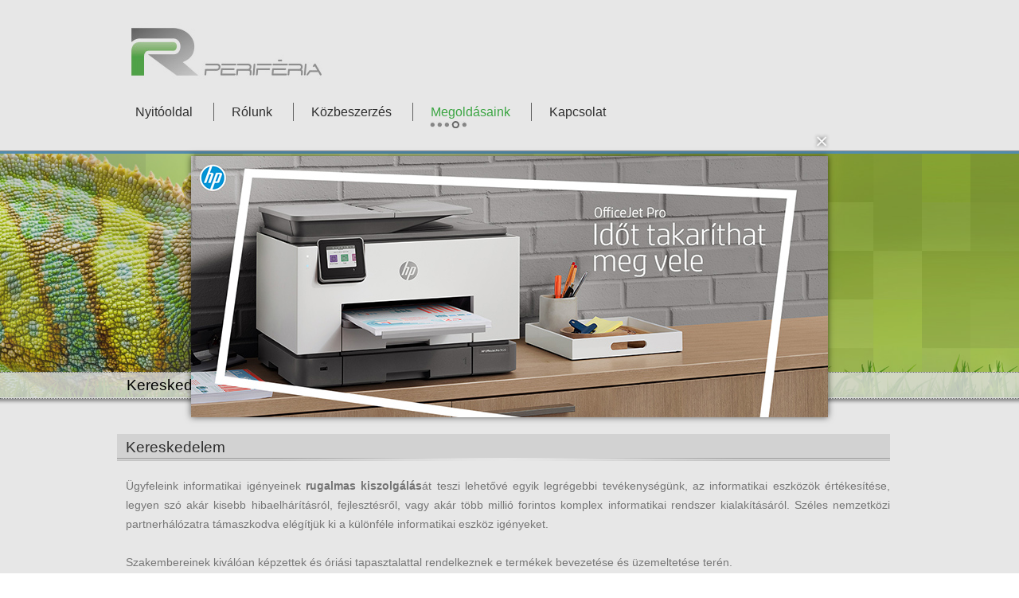

--- FILE ---
content_type: text/html; charset=UTF-8
request_url: https://www.periferia.hu/megoldasaink
body_size: 6722
content:
<!doctype html>
<html lang="hu">
<head>
    <meta charset="UTF-8" />
    <meta name="viewport" content="width=device-width, initial-scale=1">
    <link rel="shortcut icon" href="/img/favicon.ico">
            <title>R+R Periféria - Megoldásaink</title>
            <link rel="stylesheet" href="/asset/vendor/magnific-popup/magnific-popup.css">
        <link
        rel="stylesheet"
        type="text/css"
        href="/css/main.css?v=1684498680" />
    </head>
<body>
<div id="top" class="page">
    <div class="container">
        <div id="pageHeader">
            <a href="/nyitooldal"><h1 id="logo">R+R Periféria</h1></a>
            <ul id="mainMenu" class="class-for-16px">
                <li><a href="/nyitooldal"><span><strong>Nyitóoldal</strong></span> <span><img src="https://www.periferia.hu/img/menuSymbol1st.jpg" /></span></a></li>
                <li><a href="/rolunk"><span><strong>Rólunk</strong></span> <span><img src="https://www.periferia.hu/img/menuSymbol2nd.jpg" /></span></a></li>
                <li><a href="/kozbeszerzes"><span><strong>Közbeszerzés</strong></span> <span><img src="https://www.periferia.hu/img/menuSymbol3rd.jpg" /></span></a></li>
                <li class="active"><a href="/megoldasaink"><span><strong>Megoldásaink</strong></span> <span><img src="https://www.periferia.hu/img/menuSymbol4th.jpg" /></span></a></li>
                <li><a href="/kapcsolat"><span><strong>Kapcsolat</strong></span> <span><img src="https://www.periferia.hu/img/menuSymbol5th.jpg" /></span></a></li>
            </ul>
        </div>
    </div>

    <div id="banner">
        <div class="slogan">
            <div class="container">
                <img src="/img/content/51aefe74a2e06.jpg" alt="" />
            </div>
        </div>
        <div id="sectionBar" class="class-for-19px">
            <ul>
                    <li><a href="#trade"><span>Kereskedelem</span></a></li>
    <li><a href="#service"><span>Szolgáltatás</span></a></li>
    <li><a href="#maintenance"><span>Szervíz</span></a></li>
            </ul>
        </div>
    </div>
    <div id="bannerShadow"></div>
    <div id="main">
        <div class="container">
            

<div id="trade" class="columns-holder">
    <div class="pageContent">
        <div class="article wide">
            <h2>Kereskedelem</h2>
            <p style="text-align: justify;">Ügyfeleink informatikai igényeinek <b>rugalmas kiszolgálás</b>át teszi lehetővé
egyik legrégebbi tevékenységünk, az informatikai eszközök értékesítése, legyen
szó akár kisebb hibaelhárításról, fejlesztésről, vagy akár több millió forintos
komplex informatikai rendszer kialakításáról. Széles nemzetközi partnerhálózatra
támaszkodva elégítjük ki a különféle informatikai eszköz igényeket.</p>
<p style="text-align: justify;">Szakembereinek kiválóan képzettek és óriási
tapasztalattal rendelkeznek e termékek bevezetése és üzemeltetése terén.</p>
<p style="text-align: justify;">Az általunk forgalmazott számítástechnikai
eszközök, megajánlott hardver elemek mindegyike rendelkezik a magyarországi
forgalmazáshoz szükséges és érvényes engedélyekkel, illetve magunk mögött
tudhatjuk a gyártói támogató hátteret is, ami elengedhetetlen a minőségi
szolgáltatások nyújtásakor. Cégünk 2006<b>-</b>ban<b>
</b>teljesítette az <b>ISO 9001</b>
feltételeit, illetve 2019-től <b>ISO 14001</b> minőségbiztosítási tanúsítvánnyal is rendelkezünk!</p>
        </div>
    </div>
</div>

<div id="service" class="columns-holder">
    <div class="pageContent">
        <div class="article wide">
            <h2>Szolgáltatás</h2>
            <h1>Rendszerintegráció</h1>

<p style="text-align: justify;">Az R+R Periféria Kft. rendszerintegráció keretében
teljes körű informatikai megoldásokkal igyekszik ügyfelei legkülönbözőbb
igényeit a legmodernebb technológia segítségével biztosítani.</p>

<p style="text-align: justify;">Sokoldalúan képzett szakembereink, a több
évtizedes tapasztalat, a kiterjedt külföldi és belföldi beszállítói
kapcsolatrendszer, továbbá cégünk belső minőségbiztosítási rendszere jelentik a
garanciát arra, hogy szolgáltatásainkat mindig a legmagasabb színvonalon, a
legkorszerűbb eszközök és módszerek felhasználásával nyújthassuk ügyfeleinknek.</p>

<p style="text-align: justify;"><b>Munkánk során kiterjedt beszállítói és partneri hálózatunkkal közösen
rendszerintegrátori szolgáltatásaink keretében elsődlegesen az alábbi témakörök
megoldásában állunk partnereink, ügyfeleink rendelkezésére:</b></p>

<p style="text-align: justify;">Az elkészült rendszereket minden esetben
részletesen dokumentáljuk és igény szerint biztosítjuk az üzemeltető személyzet
szükséges kiképzését, vagy a rendszer további üzemeltetését. Üzemeltetési
szolgáltatásaink segítségével megbízható informatikai rendszert biztosítunk
ügyfeleink számára.</p>

<h1>Outsourcing </h1>

<p style="text-align: justify;">Informatikai szolgáltatásaink segítségével
költséghatékonyan tudjuk működtetni ügyfeleink országos és nemzetközi
informatikai rendszereit. Sikerünk titka a több évtizedes szakmai
tapasztalatunk valamint saját módszertanunk, melynek segítségével könnyedén
alkalmazzuk előre kidolgozott szolgáltatási modelljeinket bármilyen cégméret
esetén.</p>

<p style="text-align: justify;">Szolgáltatásainkat egyedi, testreszabott igények
alapján értékesítjük ügyfeleink részére. Az outsourcing szolgáltatás ideális megoldás lehet mindazoknak, akik
átlagos rendelkezésre állási időtartam mellett, napi szintű üzemeltetési
problémáikra keresnek megfelelő, költséghatékony megoldást.</p>

<p style="text-align: justify;">A szolgáltatási szintek (ismertebb nevén - SLA) közös
meghatározásakor dől el, hogy az ügyfélnél felmerülő kéréseket, hibákat az R+R
Periféria Kft. ügyfélszolgálata milyen időhatáron belül oldja meg. Cégünk több
lehetőséget kínál fel ügyfeleinek: a normál, magas és kiemelt megoldási
szintekre.</p>

<p style="text-align: justify;"><b>A szolgáltatás keretei</b></p>

<ul><li>A rendszer folyamatos távoli felügyelete és támogatása.</li><li>A szolgáltatás munkanapokon 8-18h között végezzük.</li><li>Lehetőség van nem munkan8apon, vagy 8-18h
intervallumon kívül eső helyszíni munka végzésére, külön óradíj ellenében.</li><li>Korlátlan telefonos és havi 8 8munkaóra helyszíni
tanácsadás.</li><li>7x24-es hiba bejelentés fogadás.</li><li>Javításhoz szükséges kritikus alkatrészek
készleten tartása.</li><li>Bejelentéstől számított 4 órán belüli reagálási
idő.</li></ul>

<h1>Konszolidáció és archiválás</h1>

<p style="text-align: justify;">Napjainkban már egy középes méretű vállalat, vagy
intézmény is hatalmas mennyiségű adattal rendelkezik. A mai magyar
nagyvállalatok több milliós adattárházakat vásárolnak, hogy a hatalmas
mennyiségű adataikat megfelelően tudják kezelni, feldolgozni és hatékony üzleti
információkat nyerjenek ki belőle.</p>
<p style="text-align: justify;">A Gartner becslései alapján az USA-ban éves szinten
600 milliárd USA dollár kiesést szenvednek el a vállalatok hibás, rossz
minőségű adatok miatt.</p>
<p style="text-align: justify;"><b>Milyen jellemző problémákkal találkozhatunk?</b></p>

<ul><li><b>megbízhatatlan adatok, adatanomáliák</b></li><li><b>azonosítási problémák, gyenge minőségű adatok</b></li><li><b>szándékos adathibák (</b>pl. pénzmosás,
adócsalás)</li><li><b>elgépelt adatok</b>, fonetikai hibák és
egyéb anomáliák</li><li><b>adatkonverziós vagy más rendszerekből származó hibák, tisztíthatatlan
adatok</b></li></ul>
<p style="text-align: justify;"><br>Az adatkonszolidáció minden cég életében kihívás,
egyedi igényekkel és speciális minőségi és mennyiségi elvárásokkal,
tevékenységüknek, tulajdonosi elvárásoknak vagy akár szabályzásoknak való
megfelelés miatt. Szakértő kollégáink személyes konzultációk és felmérések
során felmérik az üzleti igényeket, és ezek után a lehető legjobb megoldást
kínálni.</p>

<h1>Virtualizáció</h1>

<p style="text-align: justify;">A
virtualizáció a jelenleg ismert leghatékonyabb megoldás a konszolidáció
megvalósítására, az erőforrások minél optimálisabb kihasználására. Lehetővé
teszi, hogy az informatikai rendszer fizikai és logikai komponensei
függetlenedjenek egymástól, a virtuális környezetben egységesíti a heterogén
fizikai elemeket.</p>

<p style="text-align: justify;">Lehetővé
teszi az erőforrások hatékonyabb kihasználását, a költségek optimalizálását,
valamint a változásokhoz való gyors, megbízható és rugalmas alkalmazkodást,
legyen szó nagyobb terhelésről, távoli elérésekről vagy éppen katasztrófa
helyzetről. További előnye, hogy egyszerűsíti a felügyeletet és az
üzemeltetést, ezzel jelentős terhet vesz lesz az IT üzemeltetés válláról.</p>

<h1>IT Biztonság</h1>

<p style="text-align: justify;">Amikor informatikai biztonságról beszélünk sokan
sokféleképpen értjük, van aki az üzleti és törvényi elvárásoknak szeretne
megfelelni, van olyan ügyfelünk ahol az adatvagyon értéke és a jó hírnév áll
mindenek felett.</p>

<p style="text-align: justify;">Szakértő munkatársaink folyamatosan szem előtt
tartják ügyfeleink üzleti folyamatainak biztonsági kockázatait, állandóan azon
dolgozva, hogy ezt a lehető legkevesebbre csökkentsék.</p>

<p style="text-align: justify;"><b>IT biztonsági tevékenységeink:</b></p>

<ul><li>Tartalomszűrés.</li><li>Internetes tartalomszűrés / Web Filtering
(Barracuda).</li><li>Levelezés tartalomszűrés / Spam Firewall
(Barracuda).</li><li>Behatolás detektálás IDP / ISP eszközök (Juniper).</li><li>Terhelés és erőforrás elosztás.</li><li>Terhelés elosztás (Barracuda Networks).</li><li>Erőforrás elosztás (Barracuda Networks).</li><li>Eszköz és adattitkosítás.</li><li>Eszköz és adat (Safeguard, SafeNet, Aladdin).</li><li>Hálózat (Safeguard, SafeNet, Aladdin).</li><li>Adatszivárgás megelőzés (EagleEyeOS).</li><li>Audit, Felülvizsgálat.</li><li>Tűzfalak (Juniper), switchek , routerek</li></ul>

<h1>Tanácsadás</h1>

<p style="text-align: justify;">Célunk a tanácsadási tevékenység során, hogy ügyfeleink
számára olyan rendszereket, informatikai megoldásokat, irodai munkakörnyezetet
javasoljunk, amelyben az alkalmazottaknak és vezetőknek egyaránt jó érzés
dolgozni.</p>

<p style="text-align: justify;">Tanácsadási tevékenységünk során szakmai konzultációt
folytatunk, támogatást nyújtunk partnereinknek a jelenlegi helyzetük és jövőbeni
fejlesztési terveik figyelembevételével a meghozandó döntésekről az alábbi
témakörökben: </p>

<ul><li>legjobb termékek illetve megoldások kiválasztás</li><li>a szükséges infrastruktúra fejlesztések
körvonalazás</li><li>a rendelkezésre álló és felhasználásra kerülő
adattárak minősítés</li><li>a szükséges kapcsolódó szoftverek kiválasztás</li><li>az alkalmazások módosításának, testreszabásának
lehetőségei</li><li>kiegészítő-, vagy egyedi alkalmazások
fejlesztésének meghatározása</li></ul>
<h1>Finanszírozás</h1>

<p style="text-align: justify;">Napjaink globalizálódó környezetében a vállalatok
számára a versenyelőny megszerzése és megtartása a túlélés alapfeltétele, az
informatika folyamatos fejlesztése már nem pusztán kompetitív előny, hanem
elengedhetetlen a fennmaradáshoz. Ahhoz, hogy versenytársaival lépést tudjon
tartani, vagy, hogy lépéselőnybe kerülhessen, folyamatos informatikai
beruházások szükségesek.</p>

<p style="text-align: justify;">Finanszírozási megoldásainkkal segíteni tudunk
abban, hogy vállalkozása megőrizze likviditását, financiálisan független
maradjon, miközben az informatikai fejlesztésekkel vállalkozása hatékonyságát
növelheti. </p>
<p style="text-align: justify;">Pályázati lehetőségek informatikai fejlesztésre az
Új Széchenyi Terv keretében</p>
<p style="text-align: justify;">Az új Széchenyi Terv keretein belül szerezhető
forrásokból Ön is fejlesztheti vállalkozása informatikai eszközeit és
rendszereit, amivel növelheti cége értékét, javíthatja működését és
hatékonyságát ezáltal növelve versenyképességét is.</p>
        </div>
    </div>
</div>

<div id="maintenance" class="columns-holder">
    <div class="pageContent">
        <div class="article wide">
            <h2>Szervíz</h2>
            <p style="text-align: justify;">Magas szintű műszaki felkészültséggel, nagy
gyakorlattal rendelkező munkatársaink a rendszertervezés és a strukturált
számítógépes hálózat kiépítése mellett komplett számítástechnikai rendszerek
felügyeletét, karbantartását is ellátják. Szolgáltatásaink színvonalához
illeszkedő <b>szervizünk</b> és <b>alkatrészbázisunk</b> megfelel a különleges
kívánalmaknak is. Speciális <b>szaktudásunk</b>,
rugalmasságunk és betartott határidőink <b>versenyképes
árakkal párosulnak</b>.</p>

<p style="text-align: justify;">Átalánydíjas
karbantartási szerződéseink a megfelelő biztonságot nyújtják minden ügyfelünk
számára. Az esetlegesen felmerülő problémákat szakembereink a lehető <b>legrövidebb idő</b> alatt orvosolják az <b>ország egész területén</b>. Cégünk sok éves
tapasztalatának és ismeretségének köszönhetően kiváló kapcsolatokkal
rendelkezik a hivatalos márkaszervizekkel.</p>

<p style="text-align: justify;">Szerver vagy hálózati hiba esetén akár már <b>2 órán belül megkezdjük a hiba elhárítását</b>.
A meghibásodott számítógépek javítását szervizszolgálatunk 4-8 órán belül kezdi
meg munkanapokon (szerződéstől függően).</p>

<p style="text-align: justify;"><b>Ártájékoztatóval és a szerződések
részleteivel kapcsolatos kérdéseivel kérjük, forduljon bizalommal munkatársainkhoz.</b></p>        </div>
    </div>
</div>
        </div>
    </div>
</div>
<div class="page">
    <div class="container">
        <div id="devAndCopyrights">
            <p id="copyRights" class="class-for-10px">Copyright &copy; 2004 - 2026 R+R Periféria Kft.</p>
            <a href="http://www.sevenart.hu" id="author" target="_blank"><img src="https://www.periferia.hu/img/sevenArt.jpg" alt="sevenart design" /></a>
        </div>
    </div>
    <div itemscope itemtype="http://schema.org/ProfessionalService" id="footer">
        <div class="container">
            <div id="brandsServicesContact">
                <div id="brands">
                    <ul>
                        <li itemprop="brand" itemtype="http://schema.org/Brand"><a title="Hewlett Packard" href="http://www.hp.hu" target="_blank"></a> </li>
                        <li itemprop="brand" itemtype="http://schema.org/Brand"><a title="DELL" href="http://www.dell.hu" target="_blank"></a> </li>
                        <li itemprop="brand" itemtype="http://schema.org/Brand"><a title="Canon" href="http://www.canon.hu" target="_blank"></a> </li>
                        <li itemprop="brand" itemtype="http://schema.org/Brand"><a title="Microsoft" href="http://www.microsoft.hu" target="_blank"></a> </li>
                        <li itemprop="brand" itemtype="http://schema.org/Brand"><a title="SOPHOS" href="http://www.sophos.com/en-us/" target="_blank"></a> </li>
                        <li itemprop="brand" itemtype="http://schema.org/Brand"><a title="OKI" href="http://www.okihu.hu" target="_blank"></a> </li>
                        <li itemprop="brand" itemtype="http://schema.org/Brand"><a title="Lenovo" href="http://www.lenovo.com/hu/en" target="_blank"></a> </li>
                        <li itemprop="brand" itemtype="http://schema.org/Brand"><a title="Sharp" href="http://www.sharp.hu/hu" target="_blank"></a> </li>
                        <li itemprop="brand" itemtype="http://schema.org/Brand"><a title="Barracuda" href="https://www.barracuda.com" target="_blank"></a> </li>
                        <li itemprop="brand" itemtype="http://schema.org/Brand"><a title="Acronis" href="http://www.acronis.eu" target="_blank"></a> </li>
                        <li itemprop="brand" itemtype="http://schema.org/Brand"><a title="Kaspersky" href="http://www.kaspersky.hu" target="_blank"></a> </li>
                        <li itemprop="brand" itemtype="http://schema.org/Brand"><a title="APC" href="http://www.apc.com/hu" target="_blank"></a> </li>
                        <li itemprop="brand" itemtype="http://schema.org/Brand"><a title="Cisco" href="http://www.cisco.hu" target="_blank"></a> </li>
                        <li itemprop="brand" itemtype="http://schema.org/Brand"><a title="Samsung" href="http://www.samsung.hu" target="_blank"></a> </li>
                        <li itemprop="brand" itemtype="http://schema.org/Brand"><a title="Adobe" href="http://www.adobe.hu" target="_blank"></a> </li>
                        <li itemprop="brand" itemtype="http://schema.org/Brand"><a title="Acer" href="http://www.acer.hu" target="_blank"></a> </li>
                        <li itemprop="brand" itemtype="http://schema.org/Brand"><a title="LG" href="http://www.lg.hu" target="_blank"></a> </li>
						<li itemprop="brand" itemtype="http://schema.org/Brand"><a title="Thycotic" href="http://www.thycotic.com" target="_blank"></a> </li>
						<li itemprop="brand" itemtype="http://schema.org/Brand"><a title="Eset" href="https://www.eset.com/hu/" target="_blank"></a> </li>
                        <!--
								<li itemprop="brand" itemtype="http://schema.org/Brand"><img src="https://www.periferia.hu/img/foot_logo/hp.png" alt="Hewlett Packard" /></li>
								<li itemprop="brand" itemtype="http://schema.org/Brand"><img src="https://www.periferia.hu/img/foot_logo/dell.png" alt="DELL" /></li>
								<li itemprop="brand" itemtype="http://schema.org/Brand"><img src="https://www.periferia.hu/img/foot_logo/canon.png" alt="Canon" /></li>
								<li itemprop="brand" itemtype="http://schema.org/Brand"><img src="https://www.periferia.hu/img/foot_logo/microsoft.png" alt="Microsoft" /></li>
								<li itemprop="brand" itemtype="http://schema.org/Brand"><img src="https://www.periferia.hu/img/foot_logo/sophos.png" alt="SOPHOS" /></li>
								<li itemprop="brand" itemtype="http://schema.org/Brand"><img src="https://www.periferia.hu/img/foot_logo/oki.png" alt="OKI" /></li>
								<li itemprop="brand" itemtype="http://schema.org/Brand"><img src="https://www.periferia.hu/img/foot_logo/lenovo.png" alt="Lenovo" /></li>
								<li itemprop="brand" itemtype="http://schema.org/Brand"><img src="https://www.periferia.hu/img/foot_logo/sharp.png" alt="Sharp" /></li>
								<li itemprop="brand" itemtype="http://schema.org/Brand"><img src="https://www.periferia.hu/img/foot_logo/barracuda.png" alt="Barracuda" /></li>
								<li itemprop="brand" itemtype="http://schema.org/Brand"><img src="https://www.periferia.hu/img/foot_logo/acronis.png" alt="Acronis" /></li>
								<li itemprop="brand" itemtype="http://schema.org/Brand"><img src="https://www.periferia.hu/img/foot_logo/kaspersky.png" alt="Kaspersky" /></li>
								<li itemprop="brand" itemtype="http://schema.org/Brand"><img src="https://www.periferia.hu/img/foot_logo/ibm.png" alt="IBM" /></li>
								<li itemprop="brand" itemtype="http://schema.org/Brand"><img src="https://www.periferia.hu/img/foot_logo/cisco.png" alt="Cisco" /></li>
								<li itemprop="brand" itemtype="http://schema.org/Brand"><img src="https://www.periferia.hu/img/foot_logo/samsung.png" alt="Samsung" /></li>
								-->
                    </ul>
                </div>
                <div id="services">
                    <h2>Kiemelt szolgáltatásaink</h2>
                    <p class="class-for-10px" itemtype="http://schema.org/Product"><span itemprop="name">Adatkonszolidáció és Archiválás</span></p>
                    <p class="class-for-10px" itemtype="http://schema.org/Product"><span itemprop="name">Finanszírozás</span></p>
                    <p class="class-for-10px" itemtype="http://schema.org/Product"><span itemprop="name">Hardverértékesítés</span></p>
                    <p class="class-for-10px" itemtype="http://schema.org/Product"><span itemprop="name">Hardverkarbantartás</span></p>
                    <p class="class-for-10px" itemtype="http://schema.org/Product"><span itemprop="name">IT Biztonság</span></p>
                    <p class="class-for-10px" itemtype="http://schema.org/Product"><span itemprop="name">Közbeszerzés</span></p>
                    <p class="class-for-10px" itemtype="http://schema.org/Product"><span itemprop="name">Outsourcing</span></p>
					<p class="class-for-10px" itemtype="http://schema.org/Product"><span itemprop="name">Privilegizált jelszómenedzsment</span></p>	 
                    <p class="class-for-10px" itemtype="http://schema.org/Product"><span itemprop="name">Rendszerfelügyelet</span></p>
                    <p class="class-for-10px" itemtype="http://schema.org/Product"><span itemprop="name">Rendszerintegráció</span></p>
                    <p class="class-for-10px" itemtype="http://schema.org/Product"><span itemprop="name">Szervíz</span></p>
                    <p class="class-for-10px" itemtype="http://schema.org/Product"><span itemprop="name">Tanácsadás</span></p>
                </div>
                <div id="address">
                    <h2>Elérhetőség</h2>
                    <p class="class-for-10px">1106 Budapest, Fehér út 10. 12. épület</p>
                    <p class="class-for-10px"><span>Telefon:</span><span>+36 1 321 35 88</span></p>
                    <p class="class-for-10px"><span>Fax:</span><span>+36 1 322 59 97</span> </p>
                    <p class="class-for-10px"><span>E-mail:</span><span><a href="mailto:periferia@periferia.hu">periferia@periferia.hu</a></span> </p>
                </div>
                <div id="footer-right">
                    <div id="cert">
                        <img src="https://www.periferia.hu/img/NQA-ISO-9001-Logo---UKAS_170.png" alt="ISO9001"/>
                    </div>
					<div id="cert">
                        <img src="https://www.periferia.hu/img/NQA-ISO-14001-Logo---UKAS_170.png" alt="ISO14001"/>
                    </div>
                    <div id="last-update">
                        <p class="class-for-10px">
                            Utolsó frissítés:
                            2026. január 21.                        </p>
                    </div>
					<div>
                        <h2 class="class-for-10px" style="margin-top: 20px;"><span><a href="http://www.periferia.hu/download/privacypolicy/periferia_adatvedelmi_tajekoztato.pdf" target="_blank">Adatvédelmi tájékoztató (.pdf)</a></span></h2>
                    </div>
                </div>
            </div>
        </div>
    </div>
</div>
            <script src="/asset/vendor/jquery/jquery.min.js"></script>
        <script src="/asset/vendor/magnific-popup/jquery.magnific-popup.min.js"></script>
        <script src="/asset/vendor/js-cookie/js.cookie.js"></script>
        <script>
            $(function () {
                $.magnificPopup.open({
                    items: {
                        src: '/img/popup/HP_OfficeJet_Pro_9020_Desktop_Hero_Banner_hu.jpg'
                    },
                    type: 'image'
                });

                Cookies.set('popup_shown', '1');
            });
        </script>
    </body>
</html>

--- FILE ---
content_type: text/css
request_url: https://www.periferia.hu/css/main.css?v=1684498680
body_size: 3573
content:
html, body, div, span, applet, object, iframe, h1, h2, h3, h4, h5, h6, p, blockquote, pre, a, abbr, acronym, address, big, cite, code, del, dfn, em, img, ins, kbd, q, s, samp, small, strike, strong, sub, sup, tt, var, b, u, i, center, dl, dt, dd, ol, ul, li, fieldset, form, label, legend, table, caption, tbody, tfoot, thead, tr, th, td, article, aside, canvas, details, embed,
figure, figcaption, footer, header, hgroup, menu, nav, output, ruby, section, summary, time, mark, audio, video {
    margin: 0;
    padding: 0;
    border: 0;
    font: inherit;
    font-size: 100%;
    vertical-align: baseline;
}

article, aside, details, figcaption, figure, footer, header, hgroup, menu, nav, section {
    display: block;
}

body {
    line-height: 1;
}

ol, ul {
    list-style: none;
}

blockquote, q {
    quotes: none;
}

blockquote:before, blockquote:after, q:before, q:after {
    quotes: none;
    content: none;
}

table {
    border-collapse: collapse;
    border-spacing: 0;
}

body {
    font-size: 14px;
    font-family: Arial, "Helvetica Neue", Helvetica, sans-serif;
}

a {
    text-decoration: none;
}

.block-image {
    box-sizing: border-box;
    display: block;
    margin: 0 auto;
    max-width: 100%;
    width: auto;
    height: auto;
    border: 0 !important;
    padding: 0 !important;
}

#banner {
    position: relative;
    padding: 0;
    margin: 0;
}

#bannerShadow {
    content: "";
    background: url(../img/bottom_menu_shadow.gif) repeat-x;
    max-width: 1680px;
    height: 7px;
    margin: 0;
}

strong, b {
    font-weight: bold;
}

em, i {
    font-style: italic;
}

.page {
    width: 100%;
    position: relative;
}

.container {
    margin: 0 auto;
    width: 100%;
    max-width: 1680px;
}

#pageHeader {
    position: relative;
    z-index: 4;
    padding: 28px 0 28px;
    margin: 0 auto;
    max-width: 984px;
    display: table;
}

#logo {
    /*elozo:184px volt*/
	width: 240px;
    height: 74px;
    text-indent: -1000px;
    background: url(../img/logo.jpg) no-repeat center center;
    float: left;
    margin: 0 98px 0 11px;
}

#mainMenu {
    display: inline;
    float: left;
    list-style: none outside none;
    margin: 0;
    overflow-x: hidden;
    overflow-y: visible;
}

#mainMenu li a > span:first-child {
    display: block;
    margin-left: 0;
}

#mainMenu li a span {
    margin-left: 22px;
}

#mainMenu li a {
    display: block;
    padding: 27px 15px 13px 0;
    text-decoration: none;
    color: #333;
}

#mainMenu li {
    display: inline;
    float: left;
    height: 59px;
    overflow-x: hidden;
    overflow-y: hidden;
    position: relative;
    z-index: 0;
}

#mainMenu li {
    list-style: none none;
    margin-left: 0;
}

#mainMenu li a strong {
    border-left: 1px solid #696969;
    display: block;
    line-height: 15px;
    padding: 4px 11px 4px 22px;
    font-weight: normal;
}

#mainMenu li.active a, #mainMenu li a:hover {
    color: #41b649;
    text-decoration: none;
}

#mainMenu li a span img {
    visibility: hidden;
}

#mainMenu li.active a span img {
    visibility: visible;
}

#mainMenu li:first-child strong {
    border-left: none;
}

.slogan {
    display: block;
    border-top: 1px solid #999999;
    background: url("../img/headerBg.jpg") repeat-x center top;
}

.slogan  img {
    width: 100%;
}

.class-for-40px {
    font-size: 2.8571em; /* 40px */
    line-height: 1.2em; /* 48px */
    margin-top: 0;
    margin-bottom: 0.4375em;
    font-style: italic;
    font-family: "Lucida Grande", "Lucida Sans Unicode", Arial, sans-serif;
    letter-spacing: -1px;
    color: #333333;
}

.class-for-22px {
    font-size: 1.5714em; /* 22px */
    line-height: 1.0909em; /* 24px */
    margin-top: 0;
    margin-bottom: 0.3571em;
    background: #e53132;
    color: #fff;
    display: inline;
    float: right;
    clear: both;
    padding: 2px 5px;
    font-family: Georgia, Times, "Times New Roman", serif;
}

#sectionBar {
    position: absolute;
    bottom: 0;
    width: 100%;
    margin: 0 auto;
    padding: 12px auto 0;
    background: rgba(246, 246, 246, 0.8);
    filter: progid:DXImageTransform.Microsoft.gradient(startColorstr=#ccf6f6f6, endColorstr=#ccf6f6f6);
    -ms-filter: "progid:DXImageTransform.Microsoft.gradient(startColorstr=#ccf6f6f6, endColorstr=#ccf6f6f6)";
    border-top: 1px dotted #6e7071;
    border-bottom: 1px dotted #6e7071;
    min-height: 32px;
}

#sectionBar ul {
    max-width: 984px;
    margin: 0 auto;
}

#sectionBar ul li {
    float: left;
}

#sectionBar li a {
    display: block;
    color: #010101;
}

#sectionBar li a:first-child {
    margin-left: 11px;
}

#sectionBar li a {
    text-decoration: none;
}

#sectionBar li a span {
    display: block;
    padding: 4px 0;
    margin-right: 56px;
}

#sectionBar li.active a,
#sectionBar li a:hover {
    color: #006cb7;
    text-decoration: none;
}

#main .columns-holder {
    height: 1%;
    padding: 0 0 0 11px;
}

/*-------------------*/
#main {
    padding: 13px 0 32px;
}

#main .columns-holder {
    height: 1%;
    padding: 0 15px 0 0;
}

#main .columns-holder h2 {
    background: #e8e8e8 url(../img/h2bg.jpg) no-repeat left bottom;
    min-height: 29px;
    padding: 5px 0 0 11px;
    margin-bottom: 19px;
    margin-top: 24px;
}

h1, h3, #main .columns-holder .article p {
    padding: 0 0 0 11px;
}

#main .columns-holder .article img {
    border: 1px solid #ededed;
    padding: 4px;
}

#main .columns-holder .article .hList img {
    padding: 0 !important;
}

.photo-holder a.text {
    float: right;
    font-size: 0.7857em; /* 11px */
    padding: 4px 288px 4px 4px;
    margin: 0;
    display: block;
    clear: both;
    color: #0000ff;
}

.photo-holder a:hover {
    text-decoration: underline;
}

.article {
    margin: 0 auto;
    color: #333333;
    max-width: 971px;
}

.article h1 {
    font-size: 18px;
    font-weight: bold;
    color: #333;
    margin-top: 29px;
    margin-bottom: 14px;
}

.article ul {
    list-style: disc inside;
    padding: 0 0 0 22px;
}

.article li {
    font-size: 1em; /* 14px */
    line-height: 1.7143em; /* 24px */
    margin: 0 0 0 0;
    color: #818181;
}

.photo-holder.hList img {
    border: none !important;
}

.photo-holder.hList {
    list-style: none;
    width: 100%;
    padding: 0 0 0 11px;
}

.photo-holder.hList::after {
    content: "";
    display: block;
    clear: left;
}

.photo-holder.hList li {
    float: left;
}

.photo-holder.hlist li img {
    display: block;
}

a.article {
    text-decoration: none;
    cursor: default;
}

.article .wide table {
    width: 100%;
}

.article.wide table th {
    width: 320px;
    padding-bottom: 28px;
}

.article table td {
    text-align: justify;
    padding: 0 12px;
}

.column h3 {
    font-size: 19px;
    line-height: 24px;
    margin: 24px 0 28px;
    font-family: "Trebuchet MS", "Lucida Grande", "Lucida Sans Unicode", "Lucida Sans", Tahoma, sans-serif;
}

#footer {
    /*background: url(../img/footerBg.jpg) repeat-x left top;*/
    border-top: 1px dotted #6e7071;
    width: 100%;
}

#brandsServicesContact {
    position: relative;
    z-index: 4;
    padding: 13px 20px 28px;
    margin: 0 auto;
    max-width: 984px;
}

#footer #brands {
    margin-right: 63px;
}

#footer #brands::after {
    content: "";
    display: block;
    clear: left;
}

#footer #brands ul li a {
    height: 30px;
    min-width: 42px;
    display: block;
    float: left;
    background: no-repeat left top;
}

#footer #services {
    margin-right: 63px;
}

#footer #brands ul {
    display: block;
    width: 199px;
}

#footer #brands li {
    display: inline;
}

#footer #services, #footer #brands, #footer #address, #footer #footer-right {
    vertical-align: top;
    padding-top: 15px;
}

#footer div h2 {
    margin-top: 4px;
    line-height: 1em;
    color: #666666;
}

#footer #address p span:first-child {
    width: 60px;
    display: inline-block;
}

#footer #address p span a {
    color: #93b100;
    text-decoration: none;
}

#devAndCopyrights {
    margin: 80px auto 5px auto;
    max-width: 984px;
}

#devAndCopyrights::after {
    content: "";
    display: block;
    clear: both;
}

#copyRights {
    float: left;
}

#author {
    float: right;
    margin-right: 11px;
}

#footer #footer-right {
    text-align: right;
    width: 273px;
}

#footer #cert img {
    margin-top: 5px;
}

/* bread text */
h1, h3, p {
    font-size: 1em; /* 14px */
    line-height: 1.7143em; /* 24px */
    margin: 0 0 1.7143em 0;
    color: #818181;
}

/* 19px for content headers and sectionbar*/
h2, .class-for-19px {
    font-size: 1.3571em; /* 19px */
    line-height: 1.2632em; /* 24px */
    margin-top: 1.2632em;
    margin-bottom: 0;
    font-family: "Trebuchet MS", "Lucida Grande", "Lucida Sans Unicode", "Lucida Sans", Tahoma, sans-serif;
}

/* 16px for menu*/
.class-for-16px {
    font-size: 1.1429em; /* 16px */
    line-height: 1.5em; /* 24px */
    margin-top: 1.5em;
    margin-bottom: 0;
    font-family: "Trebuchet MS", "Lucida Grande", "Lucida Sans Unicode", "Lucida Sans", Tahoma, sans-serif;
}

#mainMenu.class-for-16px {
    margin: 0;
    line-height: 0;
}

.class-for-13px {
    font-size: 0.9286em; /* 13px */
    line-height: 1.3846em; /* 18px */
    /*margin-top: 1.3846em;*/
    margin-bottom: 0;
}

/* 12px for footer group headers*/
#footer h2, .class-for-12px {
    font-size: 0.8571em; /* 12px */
    line-height: 2em; /* 24px */
    margin-top: 2em;
    margin-bottom: 0;
    font-weight: bold;
}

/* 10px for footer links*/
.class-for-10px {
    font-size: 0.7143em; /* 10px */
    line-height: 1.4em; /* 14px */
    margin-top: 1.4em;
    margin-bottom: 0;
    margin-left: 6px;
}

#footer .class-for-10px {
    line-height: 0.7857em;
}

.column-link {
    text-align: right;
}

form {
    max-width: 960px;
    margin: 0 0 0 11px;
}

form input, form textarea {
    width: 100%;
    max-width: 370px;
    border-radius: 3px;
    -moz-border-radius: 3px;
    -webkit-border-radius: 3px;
    border: 1px solid #ececec;
    background: #efefef;
    outline-color: #efefef;
    -webkit-box-shadow: 2px 2px 2px 1px rgba(190, 190, 190, 0.5);
    box-shadow: 2px 2px 2px 1px rgba(190, 190, 190, 0.5);
    -moz-box-sizing: border-box;
    -ms-box-sizing: border-box;
    -webkit-box-sizing: border-box;
    box-sizing: border-box;
}

form input {
    height: 33px;
}

form textarea {
    height: 165px;
}

form label {
    width: 105px;
    padding: 10px 0 0 0;
    color: #818181;
}

/* form status */

.field div.l {
    background: url(../img/ajax-loader.gif) no-repeat left;
    height: 16px;
    padding-left: 20px;
    margin-left: 5px;
    float: left;
}

.field div.s {
    background: url(../img/success_image.gif) no-repeat left;
    height: 16px;
    padding-left: 20px;
    margin-left: 5px;
    float: left;
}

.field div.f {
    background: url(../img/error_image.gif) no-repeat left;
    height: 16px;
    padding-left: 20px;
    margin-left: 5px;
    float: left;
    color: #d12427;
}

.field div.f p {
    color: #d12427;
}

.field .status {
    float: left;
    padding: 0 0 0 5px;
    margin-top: -14px;
}

.field input, .field select, .field textarea {
    float: left;
}

label.f {
    color: #d12427;
}

input.f, textarea.f {
    border: 2px solid #d12427;
}

.formElement {
    margin-top: 10px;
    display: block;
    min-height: 35px;
}

.field br {
    overflow: hidden;
    height: 0;
    width: 0;
    clear: both;
}

.half p {
    margin-bottom: 12px;
    margin-left: 16px;
}

.half p + h3 {
    margin-top: 44px;
}

.half h3 {
    color: #41b649;
    font-size: 0.9286em; /* 13px */
    line-height: 1.6923em; /* 22px */
    /*margin-top: 1.6923em;*/
    margin-bottom: 6px;
    font-weight: bold;
    font-family: Arial, sans-serif;
}

.half p > span:first-child {
    width: 155px;
    display: inline-block
}

.half p span a {
    color: #818181;
    text-decoration: none;
}

form input[type="submit"] {
    background: #41b649;
    color: #ffffff;
    font-weight: bold;
    width: 75px;
    cursor: pointer;
}

a[href="#top"] {
    float: right;
    height: 24px;
    width: 154px;
    background: url(../img/button_vissza.jpg) left top no-repeat;
}

a[href="#top"]:hover {
    background-position: left bottom;
}

#footer {
    background: url(../img/footerBg.jpg);
}

#footer #brands ul li a[title="Hewlett Packard"] {
    width: 56px;
    background: url(../img/foot_logo/hp.png);
}

#footer #brands ul li a[title="DELL"] {
    width: 43px;
    background: url(../img/foot_logo/dell.png);
}

#footer #brands ul li a[title="Canon"] {
    width: 80px;
    background: url(../img/foot_logo/canon.png);
}

#footer #brands ul li a[title="Microsoft"] {
    width: 107px;
    background: url(../img/foot_logo/microsoft.png);
}

#footer #brands ul li a[title="SOPHOS"] {
    width: 75px;
    background: url(../img/foot_logo/sophos.png);
}

#footer #brands ul li a[title="OKI"] {
    width: 80px;
    background: url(../img/foot_logo/oki.png);
}

#footer #brands ul li a[title="Lenovo"] {
    width: 102px;
    background: url(../img/foot_logo/lenovo.png);
}

#footer #brands ul li a[title="Sharp"] {
    width: 114px;
    background: url(../img/foot_logo/sharp.png);
}

#footer #brands ul li a[title="Barracuda"] {
    width: 68px;
    background: url(../img/foot_logo/barracuda.png);
}

#footer #brands ul li a[title="Acronis"] {
    width: 92px;
    background: url(../img/foot_logo/acronis.png);
}

#footer #brands ul li a[title="Kaspersky"] {
    width: 90px;
    background: url(../img/foot_logo/kaspersky.png);
}

#footer #brands ul li a[title="APC"] {
    width: 67px;
    background: url(../img/foot_logo/apc.png);
}

#footer #brands ul li a[title="Cisco"] {
    width: 52px;
    background: url(../img/foot_logo/cisco.png);
}

#footer #brands ul li a[title="Samsung"] {
    width: 60px;
    background: url(../img/foot_logo/samsung.png);
}

#footer #brands ul li a[title="Adobe"] {
    width: 78px;
    background: url(../img/foot_logo/adobe.png);
}

#footer #brands ul li a[title="Acer"] {
    width: 63px;
    background: url(../img/foot_logo/acer.png);
}

#footer #brands ul li a[title="LG"] {
    width: 38px;
    background: url(../img/foot_logo/lg.png) left top no-repeat;
}

#footer #brands ul li a[title="Thycotic"] {
    width: 78px;
    background: url(../img/foot_logo/thycotic.png) left top no-repeat;
}

#footer #brands ul li a[title="Eset"] {
    width: 78px;
    background: url(../img/foot_logo/eset.png) left top no-repeat;
}

#footer #brands ul li a:hover {
    background-position: left bottom;
}

#contact-data {
    margin-bottom: 24px;
}

#contact-map a,
#contact-map img {
    display: block;
}

#contact-map img {
    margin: 0 auto;
    max-width: 100%;
}

#contact-map a.text {
    font-size: 11px;
    margin: 4px 0 0 8px;
    color: #0000ff;
}

@media screen and (min-width: 480px) {

    #brandsServicesContact::after {
        content: "";
        display: block;
        clear: left;
    }

    #footer #services, #footer #brands, #footer #address, #footer #footer-right {
        float: left;
    }
}

@media screen and (max-width: 767px) {

    #sectionBar {
        display: none;
    }
}

@media screen and (min-width: 768px) {

    form label {
        float: left;
    }

    form input[type="submit"] {
        background: #41b649;
        margin-left: 402px;
    }
}

@media screen and (max-width: 983px) {

    #highlight-images {
        display: none;
    }

    #contact-map {
        margin-bottom: 1em;
    }

    #footer #address {
        clear: left;
    }
}

@media screen and (min-width: 984px) {

    .columns-three {
        margin: 0 auto;
        width: 960px;
    }

    .columns-three::after {
        content: "";
        display: block;
        clear: left;
    }

    .columns-three .column {
        float: left;
        width: 296px;
        padding: 0 12px;
        text-align: justify;
    }

    .column h3 {
        text-align: center;
    }

    #contact-map {
        float: right;
    }

    #main .columns-holder .half p {
        width: 445px;
    }
}

.mfp-bg {
    opacity: 0.1;
}

.mfp-image-holder .mfp-close,
.mfp-iframe-holder .mfp-close {
    text-shadow: #000 0px 0px 5px;
}